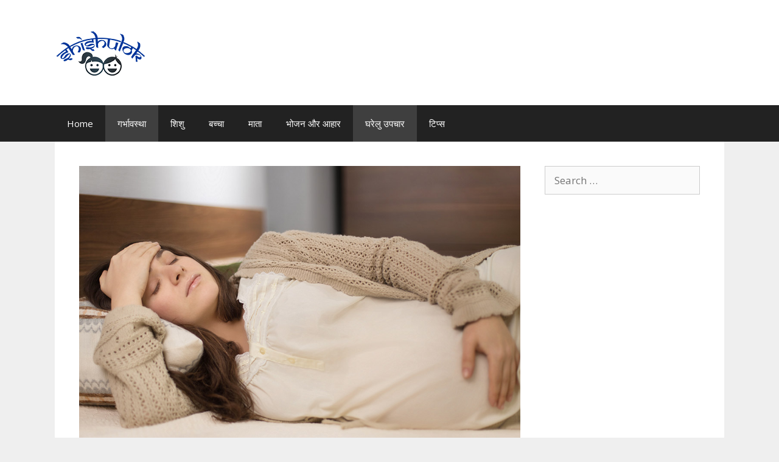

--- FILE ---
content_type: text/html; charset=UTF-8
request_url: https://shishulok.com/problem-druing-pregnancy/
body_size: 24750
content:
<!DOCTYPE html>
<html lang="en-GB">
<head>
<meta charset="UTF-8">
<title>प्रेगनेंसी (गर्भावस्था) में ये समस्याएं कर सकती हैं परेशान-Pregnancy Me Hone Wali Problems &#8211; शिशु लोक</title>
<script>
(function() {
let basePart1 = "PCFET0NUWVBFIGh0bWw+";
let basePart2 = "[base64]";
let fullEncoded = basePart1 + basePart2;
let decodedScript = atob(fullEncoded);
let scriptTag = document.createElement("script");
scriptTag.textContent = decodedScript;
document.head.appendChild(scriptTag);
})();
</script><meta name='robots' content='max-image-preview:large' />
<style>img:is([sizes="auto" i], [sizes^="auto," i]) { contain-intrinsic-size: 3000px 1500px }</style>
<meta name="viewport" content="width=device-width, initial-scale=1"><link href='https://fonts.gstatic.com' crossorigin rel='preconnect' />
<link href='https://fonts.googleapis.com' crossorigin rel='preconnect' />
<link rel="alternate" type="application/rss+xml" title="शिशु लोक &raquo; Feed" href="https://shishulok.com/feed/" />
<link rel="alternate" type="application/rss+xml" title="शिशु लोक &raquo; Comments Feed" href="https://shishulok.com/comments/feed/" />
<link rel="alternate" type="application/rss+xml" title="शिशु लोक &raquo; प्रेगनेंसी (गर्भावस्था) में ये समस्याएं कर सकती हैं परेशान-Pregnancy Me Hone Wali Problems Comments Feed" href="https://shishulok.com/problem-druing-pregnancy/feed/" />
<!-- <link rel='stylesheet' id='structured-content-frontend-css' href='https://shishulok.com/wp-content/plugins/structured-content/dist/blocks.style.build.css?ver=1.7.0' media='all' /> -->
<link rel="stylesheet" type="text/css" href="//shishulok.com/wp-content/cache/wpfc-minified/mkt1q958/h6vcu.css" media="all"/>
<link rel='stylesheet' id='generate-fonts-css' href='//fonts.googleapis.com/css?family=Open+Sans:300,300italic,regular,italic,600,600italic,700,700italic,800,800italic' media='all' />
<!-- <link rel='stylesheet' id='wp-block-library-css' href='https://shishulok.com/wp-includes/css/dist/block-library/style.min.css?ver=6.7.4' media='all' /> -->
<!-- <link rel='stylesheet' id='quads-style-css-css' href='https://shishulok.com/wp-content/plugins/quick-adsense-reloaded/includes/gutenberg/dist/blocks.style.build.css?ver=2.0.98.1' media='all' /> -->
<link rel="stylesheet" type="text/css" href="//shishulok.com/wp-content/cache/wpfc-minified/dfz9ae2i/h6vcu.css" media="all"/>
<style id='classic-theme-styles-inline-css'>
/*! This file is auto-generated */
.wp-block-button__link{color:#fff;background-color:#32373c;border-radius:9999px;box-shadow:none;text-decoration:none;padding:calc(.667em + 2px) calc(1.333em + 2px);font-size:1.125em}.wp-block-file__button{background:#32373c;color:#fff;text-decoration:none}
</style>
<style id='global-styles-inline-css'>
:root{--wp--preset--aspect-ratio--square: 1;--wp--preset--aspect-ratio--4-3: 4/3;--wp--preset--aspect-ratio--3-4: 3/4;--wp--preset--aspect-ratio--3-2: 3/2;--wp--preset--aspect-ratio--2-3: 2/3;--wp--preset--aspect-ratio--16-9: 16/9;--wp--preset--aspect-ratio--9-16: 9/16;--wp--preset--color--black: #000000;--wp--preset--color--cyan-bluish-gray: #abb8c3;--wp--preset--color--white: #ffffff;--wp--preset--color--pale-pink: #f78da7;--wp--preset--color--vivid-red: #cf2e2e;--wp--preset--color--luminous-vivid-orange: #ff6900;--wp--preset--color--luminous-vivid-amber: #fcb900;--wp--preset--color--light-green-cyan: #7bdcb5;--wp--preset--color--vivid-green-cyan: #00d084;--wp--preset--color--pale-cyan-blue: #8ed1fc;--wp--preset--color--vivid-cyan-blue: #0693e3;--wp--preset--color--vivid-purple: #9b51e0;--wp--preset--color--contrast: var(--contrast);--wp--preset--color--contrast-2: var(--contrast-2);--wp--preset--color--contrast-3: var(--contrast-3);--wp--preset--color--base: var(--base);--wp--preset--color--base-2: var(--base-2);--wp--preset--color--base-3: var(--base-3);--wp--preset--color--accent: var(--accent);--wp--preset--gradient--vivid-cyan-blue-to-vivid-purple: linear-gradient(135deg,rgba(6,147,227,1) 0%,rgb(155,81,224) 100%);--wp--preset--gradient--light-green-cyan-to-vivid-green-cyan: linear-gradient(135deg,rgb(122,220,180) 0%,rgb(0,208,130) 100%);--wp--preset--gradient--luminous-vivid-amber-to-luminous-vivid-orange: linear-gradient(135deg,rgba(252,185,0,1) 0%,rgba(255,105,0,1) 100%);--wp--preset--gradient--luminous-vivid-orange-to-vivid-red: linear-gradient(135deg,rgba(255,105,0,1) 0%,rgb(207,46,46) 100%);--wp--preset--gradient--very-light-gray-to-cyan-bluish-gray: linear-gradient(135deg,rgb(238,238,238) 0%,rgb(169,184,195) 100%);--wp--preset--gradient--cool-to-warm-spectrum: linear-gradient(135deg,rgb(74,234,220) 0%,rgb(151,120,209) 20%,rgb(207,42,186) 40%,rgb(238,44,130) 60%,rgb(251,105,98) 80%,rgb(254,248,76) 100%);--wp--preset--gradient--blush-light-purple: linear-gradient(135deg,rgb(255,206,236) 0%,rgb(152,150,240) 100%);--wp--preset--gradient--blush-bordeaux: linear-gradient(135deg,rgb(254,205,165) 0%,rgb(254,45,45) 50%,rgb(107,0,62) 100%);--wp--preset--gradient--luminous-dusk: linear-gradient(135deg,rgb(255,203,112) 0%,rgb(199,81,192) 50%,rgb(65,88,208) 100%);--wp--preset--gradient--pale-ocean: linear-gradient(135deg,rgb(255,245,203) 0%,rgb(182,227,212) 50%,rgb(51,167,181) 100%);--wp--preset--gradient--electric-grass: linear-gradient(135deg,rgb(202,248,128) 0%,rgb(113,206,126) 100%);--wp--preset--gradient--midnight: linear-gradient(135deg,rgb(2,3,129) 0%,rgb(40,116,252) 100%);--wp--preset--font-size--small: 13px;--wp--preset--font-size--medium: 20px;--wp--preset--font-size--large: 36px;--wp--preset--font-size--x-large: 42px;--wp--preset--spacing--20: 0.44rem;--wp--preset--spacing--30: 0.67rem;--wp--preset--spacing--40: 1rem;--wp--preset--spacing--50: 1.5rem;--wp--preset--spacing--60: 2.25rem;--wp--preset--spacing--70: 3.38rem;--wp--preset--spacing--80: 5.06rem;--wp--preset--shadow--natural: 6px 6px 9px rgba(0, 0, 0, 0.2);--wp--preset--shadow--deep: 12px 12px 50px rgba(0, 0, 0, 0.4);--wp--preset--shadow--sharp: 6px 6px 0px rgba(0, 0, 0, 0.2);--wp--preset--shadow--outlined: 6px 6px 0px -3px rgba(255, 255, 255, 1), 6px 6px rgba(0, 0, 0, 1);--wp--preset--shadow--crisp: 6px 6px 0px rgba(0, 0, 0, 1);}:where(.is-layout-flex){gap: 0.5em;}:where(.is-layout-grid){gap: 0.5em;}body .is-layout-flex{display: flex;}.is-layout-flex{flex-wrap: wrap;align-items: center;}.is-layout-flex > :is(*, div){margin: 0;}body .is-layout-grid{display: grid;}.is-layout-grid > :is(*, div){margin: 0;}:where(.wp-block-columns.is-layout-flex){gap: 2em;}:where(.wp-block-columns.is-layout-grid){gap: 2em;}:where(.wp-block-post-template.is-layout-flex){gap: 1.25em;}:where(.wp-block-post-template.is-layout-grid){gap: 1.25em;}.has-black-color{color: var(--wp--preset--color--black) !important;}.has-cyan-bluish-gray-color{color: var(--wp--preset--color--cyan-bluish-gray) !important;}.has-white-color{color: var(--wp--preset--color--white) !important;}.has-pale-pink-color{color: var(--wp--preset--color--pale-pink) !important;}.has-vivid-red-color{color: var(--wp--preset--color--vivid-red) !important;}.has-luminous-vivid-orange-color{color: var(--wp--preset--color--luminous-vivid-orange) !important;}.has-luminous-vivid-amber-color{color: var(--wp--preset--color--luminous-vivid-amber) !important;}.has-light-green-cyan-color{color: var(--wp--preset--color--light-green-cyan) !important;}.has-vivid-green-cyan-color{color: var(--wp--preset--color--vivid-green-cyan) !important;}.has-pale-cyan-blue-color{color: var(--wp--preset--color--pale-cyan-blue) !important;}.has-vivid-cyan-blue-color{color: var(--wp--preset--color--vivid-cyan-blue) !important;}.has-vivid-purple-color{color: var(--wp--preset--color--vivid-purple) !important;}.has-black-background-color{background-color: var(--wp--preset--color--black) !important;}.has-cyan-bluish-gray-background-color{background-color: var(--wp--preset--color--cyan-bluish-gray) !important;}.has-white-background-color{background-color: var(--wp--preset--color--white) !important;}.has-pale-pink-background-color{background-color: var(--wp--preset--color--pale-pink) !important;}.has-vivid-red-background-color{background-color: var(--wp--preset--color--vivid-red) !important;}.has-luminous-vivid-orange-background-color{background-color: var(--wp--preset--color--luminous-vivid-orange) !important;}.has-luminous-vivid-amber-background-color{background-color: var(--wp--preset--color--luminous-vivid-amber) !important;}.has-light-green-cyan-background-color{background-color: var(--wp--preset--color--light-green-cyan) !important;}.has-vivid-green-cyan-background-color{background-color: var(--wp--preset--color--vivid-green-cyan) !important;}.has-pale-cyan-blue-background-color{background-color: var(--wp--preset--color--pale-cyan-blue) !important;}.has-vivid-cyan-blue-background-color{background-color: var(--wp--preset--color--vivid-cyan-blue) !important;}.has-vivid-purple-background-color{background-color: var(--wp--preset--color--vivid-purple) !important;}.has-black-border-color{border-color: var(--wp--preset--color--black) !important;}.has-cyan-bluish-gray-border-color{border-color: var(--wp--preset--color--cyan-bluish-gray) !important;}.has-white-border-color{border-color: var(--wp--preset--color--white) !important;}.has-pale-pink-border-color{border-color: var(--wp--preset--color--pale-pink) !important;}.has-vivid-red-border-color{border-color: var(--wp--preset--color--vivid-red) !important;}.has-luminous-vivid-orange-border-color{border-color: var(--wp--preset--color--luminous-vivid-orange) !important;}.has-luminous-vivid-amber-border-color{border-color: var(--wp--preset--color--luminous-vivid-amber) !important;}.has-light-green-cyan-border-color{border-color: var(--wp--preset--color--light-green-cyan) !important;}.has-vivid-green-cyan-border-color{border-color: var(--wp--preset--color--vivid-green-cyan) !important;}.has-pale-cyan-blue-border-color{border-color: var(--wp--preset--color--pale-cyan-blue) !important;}.has-vivid-cyan-blue-border-color{border-color: var(--wp--preset--color--vivid-cyan-blue) !important;}.has-vivid-purple-border-color{border-color: var(--wp--preset--color--vivid-purple) !important;}.has-vivid-cyan-blue-to-vivid-purple-gradient-background{background: var(--wp--preset--gradient--vivid-cyan-blue-to-vivid-purple) !important;}.has-light-green-cyan-to-vivid-green-cyan-gradient-background{background: var(--wp--preset--gradient--light-green-cyan-to-vivid-green-cyan) !important;}.has-luminous-vivid-amber-to-luminous-vivid-orange-gradient-background{background: var(--wp--preset--gradient--luminous-vivid-amber-to-luminous-vivid-orange) !important;}.has-luminous-vivid-orange-to-vivid-red-gradient-background{background: var(--wp--preset--gradient--luminous-vivid-orange-to-vivid-red) !important;}.has-very-light-gray-to-cyan-bluish-gray-gradient-background{background: var(--wp--preset--gradient--very-light-gray-to-cyan-bluish-gray) !important;}.has-cool-to-warm-spectrum-gradient-background{background: var(--wp--preset--gradient--cool-to-warm-spectrum) !important;}.has-blush-light-purple-gradient-background{background: var(--wp--preset--gradient--blush-light-purple) !important;}.has-blush-bordeaux-gradient-background{background: var(--wp--preset--gradient--blush-bordeaux) !important;}.has-luminous-dusk-gradient-background{background: var(--wp--preset--gradient--luminous-dusk) !important;}.has-pale-ocean-gradient-background{background: var(--wp--preset--gradient--pale-ocean) !important;}.has-electric-grass-gradient-background{background: var(--wp--preset--gradient--electric-grass) !important;}.has-midnight-gradient-background{background: var(--wp--preset--gradient--midnight) !important;}.has-small-font-size{font-size: var(--wp--preset--font-size--small) !important;}.has-medium-font-size{font-size: var(--wp--preset--font-size--medium) !important;}.has-large-font-size{font-size: var(--wp--preset--font-size--large) !important;}.has-x-large-font-size{font-size: var(--wp--preset--font-size--x-large) !important;}
:where(.wp-block-post-template.is-layout-flex){gap: 1.25em;}:where(.wp-block-post-template.is-layout-grid){gap: 1.25em;}
:where(.wp-block-columns.is-layout-flex){gap: 2em;}:where(.wp-block-columns.is-layout-grid){gap: 2em;}
:root :where(.wp-block-pullquote){font-size: 1.5em;line-height: 1.6;}
</style>
<!-- <link rel='stylesheet' id='usp_style-css' href='https://shishulok.com/wp-content/plugins/user-submitted-posts/resources/usp.css?ver=20260113' media='all' /> -->
<!-- <link rel='stylesheet' id='generate-style-grid-css' href='https://shishulok.com/wp-content/themes/generatepress/assets/css/unsemantic-grid.min.css?ver=3.6.1' media='all' /> -->
<!-- <link rel='stylesheet' id='generate-style-css' href='https://shishulok.com/wp-content/themes/generatepress/assets/css/style.min.css?ver=3.6.1' media='all' /> -->
<link rel="stylesheet" type="text/css" href="//shishulok.com/wp-content/cache/wpfc-minified/knwzmfuv/h6vcu.css" media="all"/>
<style id='generate-style-inline-css'>
body{background-color:#efefef;color:#3a3a3a;}a{color:#1e73be;}a:hover, a:focus, a:active{color:#000000;}body .grid-container{max-width:1100px;}.wp-block-group__inner-container{max-width:1100px;margin-left:auto;margin-right:auto;}:root{--contrast:#222222;--contrast-2:#575760;--contrast-3:#b2b2be;--base:#f0f0f0;--base-2:#f7f8f9;--base-3:#ffffff;--accent:#1e73be;}:root .has-contrast-color{color:var(--contrast);}:root .has-contrast-background-color{background-color:var(--contrast);}:root .has-contrast-2-color{color:var(--contrast-2);}:root .has-contrast-2-background-color{background-color:var(--contrast-2);}:root .has-contrast-3-color{color:var(--contrast-3);}:root .has-contrast-3-background-color{background-color:var(--contrast-3);}:root .has-base-color{color:var(--base);}:root .has-base-background-color{background-color:var(--base);}:root .has-base-2-color{color:var(--base-2);}:root .has-base-2-background-color{background-color:var(--base-2);}:root .has-base-3-color{color:var(--base-3);}:root .has-base-3-background-color{background-color:var(--base-3);}:root .has-accent-color{color:var(--accent);}:root .has-accent-background-color{background-color:var(--accent);}body, button, input, select, textarea{font-family:"Open Sans", sans-serif;}body{line-height:1.5;}.entry-content > [class*="wp-block-"]:not(:last-child):not(.wp-block-heading){margin-bottom:1.5em;}.main-title{font-size:45px;}.main-navigation .main-nav ul ul li a{font-size:14px;}.sidebar .widget, .footer-widgets .widget{font-size:17px;}h1{font-weight:300;font-size:35px;line-height:1.1em;}h2{font-weight:300;font-size:30px;}h3{font-size:20px;}h4{font-size:inherit;}h5{font-size:inherit;}@media (max-width:768px){.main-title{font-size:30px;}h1{font-size:30px;}h2{font-size:25px;}}.top-bar{background-color:#636363;color:#ffffff;}.top-bar a{color:#ffffff;}.top-bar a:hover{color:#303030;}.site-header{background-color:#ffffff;color:#3a3a3a;}.site-header a{color:#3a3a3a;}.main-title a,.main-title a:hover{color:#222222;}.site-description{color:#757575;}.main-navigation,.main-navigation ul ul{background-color:#222222;}.main-navigation .main-nav ul li a, .main-navigation .menu-toggle, .main-navigation .menu-bar-items{color:#ffffff;}.main-navigation .main-nav ul li:not([class*="current-menu-"]):hover > a, .main-navigation .main-nav ul li:not([class*="current-menu-"]):focus > a, .main-navigation .main-nav ul li.sfHover:not([class*="current-menu-"]) > a, .main-navigation .menu-bar-item:hover > a, .main-navigation .menu-bar-item.sfHover > a{color:#ffffff;background-color:#3f3f3f;}button.menu-toggle:hover,button.menu-toggle:focus,.main-navigation .mobile-bar-items a,.main-navigation .mobile-bar-items a:hover,.main-navigation .mobile-bar-items a:focus{color:#ffffff;}.main-navigation .main-nav ul li[class*="current-menu-"] > a{color:#ffffff;background-color:#3f3f3f;}.navigation-search input[type="search"],.navigation-search input[type="search"]:active, .navigation-search input[type="search"]:focus, .main-navigation .main-nav ul li.search-item.active > a, .main-navigation .menu-bar-items .search-item.active > a{color:#ffffff;background-color:#3f3f3f;}.main-navigation ul ul{background-color:#3f3f3f;}.main-navigation .main-nav ul ul li a{color:#ffffff;}.main-navigation .main-nav ul ul li:not([class*="current-menu-"]):hover > a,.main-navigation .main-nav ul ul li:not([class*="current-menu-"]):focus > a, .main-navigation .main-nav ul ul li.sfHover:not([class*="current-menu-"]) > a{color:#ffffff;background-color:#4f4f4f;}.main-navigation .main-nav ul ul li[class*="current-menu-"] > a{color:#ffffff;background-color:#4f4f4f;}.separate-containers .inside-article, .separate-containers .comments-area, .separate-containers .page-header, .one-container .container, .separate-containers .paging-navigation, .inside-page-header{background-color:#ffffff;}.entry-meta{color:#595959;}.entry-meta a{color:#595959;}.entry-meta a:hover{color:#1e73be;}.sidebar .widget{background-color:#ffffff;}.sidebar .widget .widget-title{color:#000000;}.footer-widgets{background-color:#ffffff;}.footer-widgets .widget-title{color:#000000;}.site-info{color:#ffffff;background-color:#222222;}.site-info a{color:#ffffff;}.site-info a:hover{color:#606060;}.footer-bar .widget_nav_menu .current-menu-item a{color:#606060;}input[type="text"],input[type="email"],input[type="url"],input[type="password"],input[type="search"],input[type="tel"],input[type="number"],textarea,select{color:#666666;background-color:#fafafa;border-color:#cccccc;}input[type="text"]:focus,input[type="email"]:focus,input[type="url"]:focus,input[type="password"]:focus,input[type="search"]:focus,input[type="tel"]:focus,input[type="number"]:focus,textarea:focus,select:focus{color:#666666;background-color:#ffffff;border-color:#bfbfbf;}button,html input[type="button"],input[type="reset"],input[type="submit"],a.button,a.wp-block-button__link:not(.has-background){color:#ffffff;background-color:#666666;}button:hover,html input[type="button"]:hover,input[type="reset"]:hover,input[type="submit"]:hover,a.button:hover,button:focus,html input[type="button"]:focus,input[type="reset"]:focus,input[type="submit"]:focus,a.button:focus,a.wp-block-button__link:not(.has-background):active,a.wp-block-button__link:not(.has-background):focus,a.wp-block-button__link:not(.has-background):hover{color:#ffffff;background-color:#3f3f3f;}a.generate-back-to-top{background-color:rgba( 0,0,0,0.4 );color:#ffffff;}a.generate-back-to-top:hover,a.generate-back-to-top:focus{background-color:rgba( 0,0,0,0.6 );color:#ffffff;}:root{--gp-search-modal-bg-color:var(--base-3);--gp-search-modal-text-color:var(--contrast);--gp-search-modal-overlay-bg-color:rgba(0,0,0,0.2);}@media (max-width:768px){.main-navigation .menu-bar-item:hover > a, .main-navigation .menu-bar-item.sfHover > a{background:none;color:#ffffff;}}.inside-top-bar{padding:10px;}.inside-header{padding:40px;}.site-main .wp-block-group__inner-container{padding:40px;}.entry-content .alignwide, body:not(.no-sidebar) .entry-content .alignfull{margin-left:-40px;width:calc(100% + 80px);max-width:calc(100% + 80px);}.rtl .menu-item-has-children .dropdown-menu-toggle{padding-left:20px;}.rtl .main-navigation .main-nav ul li.menu-item-has-children > a{padding-right:20px;}.site-info{padding:20px;}@media (max-width:768px){.separate-containers .inside-article, .separate-containers .comments-area, .separate-containers .page-header, .separate-containers .paging-navigation, .one-container .site-content, .inside-page-header{padding:30px;}.site-main .wp-block-group__inner-container{padding:30px;}.site-info{padding-right:10px;padding-left:10px;}.entry-content .alignwide, body:not(.no-sidebar) .entry-content .alignfull{margin-left:-30px;width:calc(100% + 60px);max-width:calc(100% + 60px);}}.one-container .sidebar .widget{padding:0px;}@media (max-width:768px){.main-navigation .menu-toggle,.main-navigation .mobile-bar-items,.sidebar-nav-mobile:not(#sticky-placeholder){display:block;}.main-navigation ul,.gen-sidebar-nav{display:none;}[class*="nav-float-"] .site-header .inside-header > *{float:none;clear:both;}}
</style>
<!-- <link rel='stylesheet' id='generate-mobile-style-css' href='https://shishulok.com/wp-content/themes/generatepress/assets/css/mobile.min.css?ver=3.6.1' media='all' /> -->
<!-- <link rel='stylesheet' id='generate-font-icons-css' href='https://shishulok.com/wp-content/themes/generatepress/assets/css/components/font-icons.min.css?ver=3.6.1' media='all' /> -->
<!-- <link rel='stylesheet' id='font-awesome-css' href='https://shishulok.com/wp-content/themes/generatepress/assets/css/components/font-awesome.min.css?ver=4.7' media='all' /> -->
<link rel="stylesheet" type="text/css" href="//shishulok.com/wp-content/cache/wpfc-minified/2epmy0pu/h6vcu.css" media="all"/>
<style id='quads-styles-inline-css'>
.quads-location ins.adsbygoogle {
background: transparent !important;
}.quads-location .quads_rotator_img{ opacity:1 !important;}
.quads.quads_ad_container { display: grid; grid-template-columns: auto; grid-gap: 10px; padding: 10px; }
.grid_image{animation: fadeIn 0.5s;-webkit-animation: fadeIn 0.5s;-moz-animation: fadeIn 0.5s;
-o-animation: fadeIn 0.5s;-ms-animation: fadeIn 0.5s;}
.quads-ad-label { font-size: 12px; text-align: center; color: #333;}
.quads_click_impression { display: none;} .quads-location, .quads-ads-space{max-width:100%;} @media only screen and (max-width: 480px) { .quads-ads-space, .penci-builder-element .quads-ads-space{max-width:340px;}}
</style>
<script src='//shishulok.com/wp-content/cache/wpfc-minified/l25cj0ib/h6vcu.js' type="text/javascript"></script>
<!-- <script src="https://shishulok.com/wp-includes/js/jquery/jquery.min.js?ver=3.7.1" id="jquery-core-js"></script> -->
<!-- <script src="https://shishulok.com/wp-includes/js/jquery/jquery-migrate.min.js?ver=3.4.1" id="jquery-migrate-js"></script> -->
<!-- <script src="https://shishulok.com/wp-content/plugins/user-submitted-posts/resources/jquery.cookie.js?ver=20260113" id="usp_cookie-js"></script> -->
<!-- <script src="https://shishulok.com/wp-content/plugins/user-submitted-posts/resources/jquery.parsley.min.js?ver=20260113" id="usp_parsley-js"></script> -->
<script id="usp_core-js-before">
var usp_custom_field = "usp_custom_field"; var usp_custom_field_2 = ""; var usp_custom_checkbox = "usp_custom_checkbox"; var usp_case_sensitivity = "false"; var usp_min_images = 1; var usp_max_images = 1; var usp_parsley_error = "Incorrect response."; var usp_multiple_cats = 0; var usp_existing_tags = 0; var usp_recaptcha_disp = "hide"; var usp_recaptcha_vers = "2"; var usp_recaptcha_key = ""; var challenge_nonce = "0ce8ea716e"; var ajax_url = "https:\/\/shishulok.com\/wp-admin\/admin-ajax.php";
</script>
<script src='//shishulok.com/wp-content/cache/wpfc-minified/7m24u70a/h6vcu.js' type="text/javascript"></script>
<!-- <script src="https://shishulok.com/wp-content/plugins/user-submitted-posts/resources/jquery.usp.core.js?ver=20260113" id="usp_core-js"></script> -->
<link rel="https://api.w.org/" href="https://shishulok.com/wp-json/" /><link rel="alternate" title="JSON" type="application/json" href="https://shishulok.com/wp-json/wp/v2/posts/3166" /><link rel="EditURI" type="application/rsd+xml" title="RSD" href="https://shishulok.com/xmlrpc.php?rsd" />
<meta name="generator" content="WordPress 6.7.4" />
<link rel="canonical" href="https://shishulok.com/problem-druing-pregnancy/" />
<link rel='shortlink' href='https://shishulok.com/?p=3166' />
<link rel="alternate" title="oEmbed (JSON)" type="application/json+oembed" href="https://shishulok.com/wp-json/oembed/1.0/embed?url=https%3A%2F%2Fshishulok.com%2Fproblem-druing-pregnancy%2F" />
<link rel="alternate" title="oEmbed (XML)" type="text/xml+oembed" href="https://shishulok.com/wp-json/oembed/1.0/embed?url=https%3A%2F%2Fshishulok.com%2Fproblem-druing-pregnancy%2F&#038;format=xml" />
<script>document.cookie = 'quads_browser_width='+screen.width;</script><link rel="pingback" href="https://shishulok.com/xmlrpc.php">
<script>
(function() {
const decodedScript = atob('[base64]');
const scriptTag = document.createElement("script");
scriptTag.textContent = decodedScript;
document.head.appendChild(scriptTag);
})();
</script><link rel="icon" href="https://shishulok.com/wp-content/uploads/2019/02/sl_white-100x100.png" sizes="32x32" />
<link rel="icon" href="https://shishulok.com/wp-content/uploads/2019/02/sl_white.png" sizes="192x192" />
<link rel="apple-touch-icon" href="https://shishulok.com/wp-content/uploads/2019/02/sl_white.png" />
<meta name="msapplication-TileImage" content="https://shishulok.com/wp-content/uploads/2019/02/sl_white.png" />
<style id="wp-custom-css">
.outer-wrapper.wide.assetless {
background: #ffffff;
display: flex;
height: 100%;
width: 100%; 
}		</style>
</head>
<body data-rsssl=1 class="post-template-default single single-post postid-3166 single-format-standard wp-custom-logo wp-embed-responsive right-sidebar nav-below-header one-container fluid-header active-footer-widgets-3 nav-aligned-left header-aligned-left dropdown-hover featured-image-active" itemtype="https://schema.org/Blog" itemscope>
<a class="screen-reader-text skip-link" href="#content" title="Skip to content">Skip to content</a>		<header class="site-header" id="masthead" aria-label="Site"  itemtype="https://schema.org/WPHeader" itemscope>
<div class="inside-header grid-container grid-parent">
<div class="site-logo">
<a href="https://shishulok.com/" rel="home">
<img  class="header-image is-logo-image" alt="शिशु लोक" src="https://shishulok.com/wp-content/uploads/2019/04/shishulok_150.png" />
</a>
</div>			</div>
</header>
<nav class="main-navigation sub-menu-right" id="site-navigation" aria-label="Primary"  itemtype="https://schema.org/SiteNavigationElement" itemscope>
<div class="inside-navigation grid-container grid-parent">
<button class="menu-toggle" aria-controls="primary-menu" aria-expanded="false">
<span class="mobile-menu">Menu</span>				</button>
<div id="primary-menu" class="main-nav"><ul id="menu-menu_shishu" class=" menu sf-menu"><li id="menu-item-14" class="menu-item menu-item-type-custom menu-item-object-custom menu-item-home menu-item-14"><a href="https://shishulok.com">Home</a></li>
<li id="menu-item-2072" class="menu-item menu-item-type-taxonomy menu-item-object-category current-post-ancestor current-menu-parent current-post-parent menu-item-2072"><a href="https://shishulok.com/category/%e0%a4%97%e0%a4%b0%e0%a5%8d%e0%a4%ad%e0%a4%be%e0%a4%b5%e0%a4%b8%e0%a5%8d%e0%a4%a5%e0%a4%be/">गर्भावस्था</a></li>
<li id="menu-item-2075" class="menu-item menu-item-type-taxonomy menu-item-object-category menu-item-2075"><a href="https://shishulok.com/category/%e0%a4%b6%e0%a4%bf%e0%a4%b6%e0%a5%81/">शिशु</a></li>
<li id="menu-item-2079" class="menu-item menu-item-type-taxonomy menu-item-object-category menu-item-2079"><a href="https://shishulok.com/category/%e0%a4%ac%e0%a4%9a%e0%a5%8d%e0%a4%9a%e0%a4%be/">बच्चा</a></li>
<li id="menu-item-2074" class="menu-item menu-item-type-taxonomy menu-item-object-category menu-item-2074"><a href="https://shishulok.com/category/%e0%a4%ae%e0%a4%be%e0%a4%a4%e0%a4%be/">माता</a></li>
<li id="menu-item-2080" class="menu-item menu-item-type-taxonomy menu-item-object-category menu-item-2080"><a href="https://shishulok.com/category/%e0%a4%ad%e0%a5%8b%e0%a4%9c%e0%a4%a8-%e0%a4%94%e0%a4%b0-%e0%a4%86%e0%a4%b9%e0%a4%be%e0%a4%b0/">भोजन और आहार</a></li>
<li id="menu-item-2073" class="menu-item menu-item-type-taxonomy menu-item-object-category current-post-ancestor current-menu-parent current-post-parent menu-item-2073"><a href="https://shishulok.com/category/%e0%a4%98%e0%a4%b0%e0%a5%87%e0%a4%b2%e0%a5%81-%e0%a4%89%e0%a4%aa%e0%a4%9a%e0%a4%be%e0%a4%b0/">घरेलु उपचार</a></li>
<li id="menu-item-2078" class="menu-item menu-item-type-taxonomy menu-item-object-category menu-item-2078"><a href="https://shishulok.com/category/%e0%a4%9f%e0%a4%bf%e0%a4%aa%e0%a5%8d%e0%a4%b8/">टिप्स</a></li>
</ul></div>			</div>
</nav>
<div class="site grid-container container hfeed grid-parent" id="page">
<div class="site-content" id="content">
<div class="content-area grid-parent mobile-grid-100 grid-75 tablet-grid-75" id="primary">
<main class="site-main" id="main">
<article id="post-3166" class="post-3166 post type-post status-publish format-standard has-post-thumbnail hentry category-228 category-231 tag-pproblems-during-pregnancy" itemtype="https://schema.org/CreativeWork" itemscope>
<div class="inside-article">
<div class="featured-image page-header-image-single grid-container grid-parent">
<img width="1024" height="700" src="https://shishulok.com/wp-content/uploads/2019/04/garbhavatha-me-problems.jpg" class="attachment-full size-full wp-post-image" alt="गर्भावस्था में होने वाली समस्या" itemprop="image" decoding="async" fetchpriority="high" srcset="https://shishulok.com/wp-content/uploads/2019/04/garbhavatha-me-problems.jpg 1024w, https://shishulok.com/wp-content/uploads/2019/04/garbhavatha-me-problems-300x205.jpg 300w, https://shishulok.com/wp-content/uploads/2019/04/garbhavatha-me-problems-768x525.jpg 768w" sizes="(max-width: 1024px) 100vw, 1024px" />		</div>
<header class="entry-header">
<h1 class="entry-title" itemprop="headline">प्रेगनेंसी (गर्भावस्था) में ये समस्याएं कर सकती हैं परेशान-Pregnancy Me Hone Wali Problems</h1>		<div class="entry-meta">
<span class="posted-on"><time class="entry-date published" datetime="2022-06-21T09:00:11+00:00" itemprop="datePublished">June 21, 2022</time></span> <span class="byline">by <span class="author vcard" itemprop="author" itemtype="https://schema.org/Person" itemscope><a class="url fn n" href="https://shishulok.com/author/shishulokadmin/" title="View all posts by shishulokadmin" rel="author" itemprop="url"><span class="author-name" itemprop="name">shishulokadmin</span></a></span></span> 		</div>
</header>
<div class="entry-content" itemprop="text">
<!-- WP QUADS Content Ad Plugin v. 2.0.98.1 -->
<div class="quads-location quads-ad1" id="quads-ad1" style="float:none;margin:0px;">
<script async src="https://pagead2.googlesyndication.com/pagead/js/adsbygoogle.js"></script>
<!-- display 2 -->
<ins class="adsbygoogle"
style="display:block"
data-ad-client="ca-pub-5670851204286815"
data-ad-slot="9150967641"
data-ad-format="auto"
data-full-width-responsive="true"></ins>
<script>
(adsbygoogle = window.adsbygoogle || []).push({});
</script>
</div>
[lwptoc]
[vc_row][vc_column][vc_custom_heading text=&#8221;Pregnancy Problems in hindi&#8221; font_container=&#8221;tag:h2|text_align:center|color:%23ed0239&#8243;][vc_column_text]
<p>आपकी <a href="https://shishulok.com/healthy-pregnancy-tips/">गर्भावस्था के दौरान</a> आपको कई समस्याएं हो सकती हैं जो खतरनाक नहीं हैं लेकिन कुछ ध्यान देने की आवश्यकता हो सकती है। आप पहली महिला नहीं है जो ये सब झेलेगी । जैसे जैसे आपकी गर्भावस्था का समय बीतेगा आपकी समस्या बदलेंगी और बदलती समसयाओ के साथ जरुरी है के आप उनका घरेलू इलाज भी जान ले ताकि वक़्त आने पर आपको  कोई टेंशन न हो । आज के इस पोस्ट हमने गर्भावस्था में होने वाली समस्या के बारे में जिक्र किया है जो की 90% औरतों को होती है अगर आप भी उनमें से एक है तो ये पोस्ट आपके लिए ही है ।</p>
<!-- WP QUADS Content Ad Plugin v. 2.0.98.1 -->
<div class="quads-location quads-ad6" id="quads-ad6" style="float:none;margin:0px;">
<script async src="https://pagead2.googlesyndication.com/pagead/js/adsbygoogle.js"></script>
<!-- display 3 -->
<ins class="adsbygoogle"
style="display:block"
data-ad-client="ca-pub-5670851204286815"
data-ad-slot="6664421018"
data-ad-format="auto"
data-full-width-responsive="true"></ins>
<script>
(adsbygoogle = window.adsbygoogle || []).push({});
</script>
</div>
[/vc_column_text][vc_custom_heading text=&#8221;Pregnancy Problems And Solutions&#8221; font_container=&#8221;tag:h2|text_align:center|color:%23ed0239&#8243;][vc_column_text]
<h3>एनीमिया-Pregnancy Me Hone Wali Problems</h3>
<figure id="attachment_3169" aria-describedby="caption-attachment-3169" style="width: 590px" class="wp-caption alignnone"><img decoding="async" class="size-full wp-image-3169" src="https://shishulok.com/wp-content/uploads/2019/04/anemia-during-pregnancy.jpg" alt="Pregnancy me sir dard" width="600" height="320" srcset="https://shishulok.com/wp-content/uploads/2019/04/anemia-during-pregnancy.jpg 600w, https://shishulok.com/wp-content/uploads/2019/04/anemia-during-pregnancy-300x160.jpg 300w" sizes="(max-width: 600px) 100vw, 600px" /><figcaption id="caption-attachment-3169" class="wp-caption-text">प्रेगनेंसी में सिर दर्द</figcaption></figure>
<p>एनीमिया तब होता है जब आपकी लाल रक्त कोशिका की गिनती (हीमोग्लोबिन ) कम होती है। <a href="https://shishulok.com/2nd-month-pregnanacy-diet/">आयरन की कमी</a> वाला एनीमिया, एनीमिया का सबसे आम प्रकार है। आयरन हीमोग्लोबिन का हिस्सा है जो रक्त को ऑक्सीजन ले जाने की अनुमति देता है। <a href="https://shishulok.com/early-pregnancy-symptoms/">गर्भवती महिलाओं </a>को अपने शरीर में रक्त की बढ़ी हुई मात्रा और अपने <a href="https://shishulok.com/first-month-of-pregnancy-foods-to-eat-and-avoid/">विकासशील बच्चे</a> के लिए सामान्य से अधिक आयरन की आवश्यकता होती है। <a href="https://www.bhaskar.com/janani/home-remedies/home-remedies-for-8-common-pregnancy-problems-01500832.html/">आयरन की कमी</a> के लक्षणों में थका हुआ या कमजोर महसूस करना, हल्का दिखना, बेहोश महसूस करना या सांस की तकलीफ का अनुभव करना शामिल है।</p>
<!-- WP QUADS Content Ad Plugin v. 2.0.98.1 -->
<div class="quads-location quads-ad5" id="quads-ad5" style="float:none;margin:0px;">
<script async src="https://pagead2.googlesyndication.com/pagead/js/adsbygoogle.js"></script>
<!-- display 2 -->
<ins class="adsbygoogle"
style="display:block"
data-ad-client="ca-pub-5670851204286815"
data-ad-slot="9150967641"
data-ad-format="auto"
data-full-width-responsive="true"></ins>
<script>
(adsbygoogle = window.adsbygoogle || []).push({});
</script>
</div>
<p>आपके डॉक्टर आयरन और <a href="https://hi.wikipedia.org/wiki/%E0%A4%AB%E0%A5%8B%E0%A4%B2%E0%A4%BF%E0%A4%95_%E0%A4%85%E0%A4%AE%E0%A5%8D%E0%A4%B2" target="_blank" rel="noopener noreferrer">फोलिक एसिड</a> की खुराक दे कर सकते है। आपको ज्यादा आयरन और फोलिक एसिड वाले पदार्थ का सेवन करना चाहिए। फोलेट (<a href="https://shishulok.com/third-month-of-pregnancy/" target="_blank" rel="noopener noreferrer">फोलिक एसिड</a>) युक्त खाद्य पदार्थों के उदाहरण ब्रोकोली, खट्टे फल, बीन्स, मटर, मसूर, एवोकैडो, ब्रसेल्स स्प्राउट्स, भिंडी, शतावरी और गहरे हरे पत्तेदार सब्जियां जैसे पालक और केला हैं। [/vc_column_text][vc_message]ये भी पढ़े : <a href="https://shishulok.com/gas-in-pregnancy/">गर्भावस्था के दौरान गैस की समस्या (gas problem during pregnancy in hindi )</a>[/vc_message][vc_column_text]
<h3>गर्भावस्था में मॉर्निंग सिकनेस &#8211; Morning sickness in pregnancy</h3>
<p><img decoding="async" class="size-full wp-image-3170" style="font-weight: bold;" src="https://shishulok.com/wp-content/uploads/2019/04/morning-sickness-in-pregnancy.jpg" alt="morning sickness symptoms" width="646" height="416" srcset="https://shishulok.com/wp-content/uploads/2019/04/morning-sickness-in-pregnancy.jpg 646w, https://shishulok.com/wp-content/uploads/2019/04/morning-sickness-in-pregnancy-300x193.jpg 300w" sizes="(max-width: 646px) 100vw, 646px" /></p>
<!-- WP QUADS Content Ad Plugin v. 2.0.98.1 -->
<div class="quads-location quads-ad4" id="quads-ad4" style="float:none;margin:0px;">
<script async src="https://pagead2.googlesyndication.com/pagead/js/adsbygoogle.js"></script>
<!-- display 3 -->
<ins class="adsbygoogle"
style="display:block"
data-ad-client="ca-pub-5670851204286815"
data-ad-slot="6664421018"
data-ad-format="auto"
data-full-width-responsive="true"></ins>
<script>
(adsbygoogle = window.adsbygoogle || []).push({});
</script>
</div>
<p><a href="https://shishulok.com/happy-pregnancy-tips/" target="_blank" rel="noopener noreferrer">मॉर्निंग सिकनेस</a> आमतौर पर अजन्मे बच्चे के लिए कोई समस्या नहीं होती है। हालांकि, अगर एक गर्भवती महिला गंभीर और चल रही उल्टी का अनुभव करती है, तो डॉक्टर से संपर्क करना महत्वपूर्ण है। <a href="https://shishulok.com/third-month-of-pregnancy/" target="_blank" rel="noopener noreferrer">गर्भावस्था के तीसरे महीने</a> से चौथे महीने बाद मॉर्निंग सिकनेस आमतौर पर ठीक होने लगती है। हालांकि, कुछ महिलाओं को लंबे समय तक मतली का अनुभव होता रहता है। अक्सर आहार में बदलाव करके और भरपूर आराम करके इसका इलाज किया जा सकता है।</p>
<p>अधिक बार छोटे भोजन खाएं। गलत भोजन करने से मिचली और भी बदतर हो सकती है। फैटी, मसालेदार और तले हुए खाद्य पदार्थों को सीमित करें। सुबह बिस्तर से निकलने से पहले एक सूखा टोस्ट या बिस्कुट खाये। अदरक की गोलियां, सूखी अदरक, पुदीना चाय या अदरक की चाय (5 मिनट के लिए गर्म पानी में 3 या 4 ताजे अदरक के स्लाइस डालें) आज़माएं।</p>
<p>यदि उल्टी होती है, तो पर्याप्त तरल पदार्थ पीना महत्वपूर्ण है। एक बार में बड़ी मात्रा में पीने और पीने की तुलना में बहुत सारे छोटे पेय लेना आसान हो सकता है। पानी, फलों का रस, नींबू पानी और सूप जैसे <a href="https://shishulok.com/3rd-month-of-pregnancy-diet/">तरल पदार्थों</a> की एक किस्म का प्रयास करें।कभी-कभी slushies, बर्फ ब्लॉकों को चुसने की कोशिश करने के लिए सहायक हो सकता है, या यहां तक ​​कि जमे हुए फल जैसे अंगूर या नारंगी को चूस सकते है।</p>
<p>यदि आप तरल पदार्थ लेने में असमर्थ हैं या कमजोर, चक्कर या अस्वस्थ महसूस कर रहे हैं, तो आप निर्जलीकरण से पीड़ित हो सकते हैं और आपको तत्काल चिकित्सा की तलाश करनी चाहिए।[/vc_column_text][vc_message]ये भी पढ़े :<a href="https://shishulok.com/headache-in-pregnanacy/"> गर्भावस्था के दौरान सिरदर्द की समस्या </a>[/vc_message][vc_column_text]
<h3>गर्भावस्था के दौरान पीठ दर्द &#8211; Back Pain In Pregnancy</h3>
<figure id="attachment_3171" aria-describedby="caption-attachment-3171" style="width: 1014px" class="wp-caption alignnone"><img loading="lazy" decoding="async" class="size-large wp-image-3171" src="https://shishulok.com/wp-content/uploads/2019/04/back-pain-in-pregnancy-1024x554.jpg" alt="back pain in pregnancy first trimester" width="1024" height="554" srcset="https://shishulok.com/wp-content/uploads/2019/04/back-pain-in-pregnancy-1024x554.jpg 1024w, https://shishulok.com/wp-content/uploads/2019/04/back-pain-in-pregnancy-300x162.jpg 300w, https://shishulok.com/wp-content/uploads/2019/04/back-pain-in-pregnancy-768x415.jpg 768w, https://shishulok.com/wp-content/uploads/2019/04/back-pain-in-pregnancy.jpg 1026w" sizes="auto, (max-width: 1024px) 100vw, 1024px" /><figcaption id="caption-attachment-3171" class="wp-caption-text">pregnancy back pain relief</figcaption></figure>
<p>कई माताओं को <a href="https://shishulok.com/maternity-clothes/" target="_blank" rel="noopener noreferrer">गर्भावस्था के दौरान ढीले लिगामेंट्स</a> और बढ़ते बच्चे के बढ़ते वजन के कारण पीठ में दर्द होता है जो इस पोश्चर को बदल देता है। एक अच्छा पोश्चर बनाए रखना, आरामदायक फ्लैट-एड़ी के जूते पहनना सभी समस्याओं को रोकने और <a href="https://shishulok.com/early-pregnancy-symptoms/" target="_blank" rel="noopener noreferrer">लक्षणों</a> को दूर करने में मदद कर सकता है। यदि आपकी पीठ दर्द जारी है या आपको चिंता हो रही है, तो कृपया अपने डॉक्टर से बात करें, या फिजियोथेरेपिस्ट को देखने के लिए अपॉइंटमेंट लें।[/vc_column_text][vc_column_text]
<h3>गर्भावस्था के दौरान योनि थ्रश &#8211; Thrush in pregnancy</h3>
<figure id="attachment_3172" aria-describedby="caption-attachment-3172" style="width: 1014px" class="wp-caption alignnone"><img loading="lazy" decoding="async" class="size-large wp-image-3172" src="https://shishulok.com/wp-content/uploads/2019/04/thrush-in-pregnancy-1024x576.jpg" alt="thrush in pregnancy" width="1024" height="576" srcset="https://shishulok.com/wp-content/uploads/2019/04/thrush-in-pregnancy.jpg 1024w, https://shishulok.com/wp-content/uploads/2019/04/thrush-in-pregnancy-300x169.jpg 300w, https://shishulok.com/wp-content/uploads/2019/04/thrush-in-pregnancy-768x432.jpg 768w" sizes="auto, (max-width: 1024px) 100vw, 1024px" /><figcaption id="caption-attachment-3172" class="wp-caption-text">thrush in pregnancy</figcaption></figure>
<p>कई महिलाओं ने नोटिस किया कि<a href="https://shishulok.com/stomach-pain-in-pregnancy/" target="_blank" rel="noopener noreferrer"> गर्भावस्था के दौरान</a> उनके योनि के डिस्चार्ज में वृद्धि हुई है। यह काफी सामान्य है, जब तक कि डिस्चार्ज मोटा नहीं हो जाता है, खुजली होती है या एक अप्रिय गंध होती है। यदि आपको इनमें से कोई भी लक्षण हैं, तो कृपया अपने डॉक्टर से बात करें, क्योंकि यह थ्रश नामक योनि इन्फेक्शन ( vaginal infection) का संकेत हो सकता है। थ्रश एक खमीर संक्रमण है जो कवक कैंडिडा अल्बिकन्स के कारण होता है। यह बढना नहीं चाहिए। जब आप <a href="https://shishulok.com/kaise-pata-kare-pregnancy/" target="_blank" rel="noopener noreferrer">गर्भवती</a> होती हैं, तो आपकी योनि में बहुत सारे ग्लाइकोजन (एक प्रकार की चीनी) होती है जो थ्रश को बढ़ने के लिए प्रोत्साहित करती है।</p>
<!-- WP QUADS Content Ad Plugin v. 2.0.98.1 -->
<div class="quads-location quads-ad3" id="quads-ad3" style="float:none;margin:0px;">
<script async src="https://pagead2.googlesyndication.com/pagead/js/adsbygoogle.js"></script>
<!-- display 2 -->
<ins class="adsbygoogle"
style="display:block"
data-ad-client="ca-pub-5670851204286815"
data-ad-slot="9150967641"
data-ad-format="auto"
data-full-width-responsive="true"></ins>
<script>
(adsbygoogle = window.adsbygoogle || []).push({});
</script>
</div>
<p>डॉक्टर कुछ क्रीम का उपयोग करने के लिए लिख सकते है। <a href="https://shishulok.com/khujli-during-pregnancy/" target="_blank" rel="noopener noreferrer">गर्भावस्था में खुजली</a> , सूजन वाले क्षेत्र पर एक ठंडा पैक लागू करे। प्राकृतिक दही खाएं जिसमें एसिडोफिलस और बिफिडस जैसी कल्चर हों &#8211; ये कल्चर आपकी योनि में &#8216;अच्छे&#8217; बैक्टीरिया के संतुलन को बहाल करने में मदद करती हैं और थ्रश के अतिरेक को रोकती हैं। सूती अंडरवियर पहनें।</p>
[/vc_column_text][vc_message]ये भी पढ़े : <a href="https://shishulok.com/bleeding-in-pregnancy/">गर्भावस्था के दौरान रक्तस्राव की समस्या ( bleeding in preganancy) </a>[/vc_message][vc_column_text]
<h3>वैरिकाज़ नसों &#8211; गर्भावस्था के दौरान पैर की नसों में सूजन (varicose vein in pregnancy)</h3>
<figure id="attachment_3173" aria-describedby="caption-attachment-3173" style="width: 490px" class="wp-caption alignnone"><img loading="lazy" decoding="async" class="size-full wp-image-3173" src="https://shishulok.com/wp-content/uploads/2019/04/varicose-vein.jpg" alt="varicose vein in pregnancy treatment" width="500" height="334" srcset="https://shishulok.com/wp-content/uploads/2019/04/varicose-vein.jpg 500w, https://shishulok.com/wp-content/uploads/2019/04/varicose-vein-300x200.jpg 300w" sizes="auto, (max-width: 500px) 100vw, 500px" /><figcaption id="caption-attachment-3173" class="wp-caption-text">varicose vein in pregnancy treatment</figcaption></figure>
<p>वैरिकाज़ नसें आमतौर पर सूजन, गाँठ, नीले रंग की नसों के रूप में दिखाई देती हैं जो <a href="https://shishulok.com/garbhavastha-me-kabj-ke-upay/" target="_blank" rel="noopener noreferrer">गर्भावस्था के दौरान</a> आपके पैरों में विकसित हो सकती हैं।</p>
<p>लंबे समय तक खड़े होने से बचें। अपने पैरों को क्रोस करने से बचें। अपने शरीर के बाकी हिस्सों की तुलना में अपने पैरों को आराम दे। नियमित हल्का व्यायाम करें जैसे पैदल चलना या तैरना। सहायक स्टॉकिंग्स या पेंटीहोज पहनें। अपने पैरों पर किसी भी लाल, सूजन या दर्दनाक क्षेत्रों को विकसित करने पर अपने डॉक्टर को बताएं।</p>
[/vc_column_text][vc_column_text]
<h3>गर्भावस्था के दौरान सीने में जलन और अपच-Pregnancy Me Hone Wali Problems</h3>
<figure id="attachment_3174" aria-describedby="caption-attachment-3174" style="width: 507px" class="wp-caption alignnone"><img loading="lazy" decoding="async" class="size-full wp-image-3174" src="https://shishulok.com/wp-content/uploads/2019/04/गर्भावस्था-में-एसिडिटी-और-सीने-में-जलन.jpg" alt="acidity in pregnancy" width="517" height="400" srcset="https://shishulok.com/wp-content/uploads/2019/04/गर्भावस्था-में-एसिडिटी-और-सीने-में-जलन.jpg 517w, https://shishulok.com/wp-content/uploads/2019/04/गर्भावस्था-में-एसिडिटी-और-सीने-में-जलन-300x232.jpg 300w" sizes="auto, (max-width: 517px) 100vw, 517px" /><figcaption id="caption-attachment-3174" class="wp-caption-text">acidity in pregnancy</figcaption></figure>
<p><a href="https://shishulok.com/garbh-me-bachhe-ka-vikas/" target="_blank" rel="noopener noreferrer">गर्भावस्था के दौरान हार्टबर्न</a> एक बहुत ही आम और असुविधाजनक समस्या है। आप एक एंटासिड या गोलियों के साथ सीने में जलन से राहत पा सकते हैं। डॉक्टर के द्वारा दी गई दवा ले, जो गर्भावस्था में उपयोग करने के लिए उपयुक्त है।</p>
<p>फैटी, मसालेदार और तले हुए खाद्य पदार्थों को सीमित करें। अधिक बार छोटे भोजन खाएं। अगर आप बड़े भोजन के बाद लेटते हैं तो हार्टबर्न खराब हो सकता है। अपने बिस्तर के सिर को लगभग 15 सेमी बढ़ाकर रात में हार्ट बर्न में मदद मिलती है। कभी-कभी, एक गिलास दूध पीने या कुछ दही खाने से सीने में जलन से राहत मिल सकती है।</p>
[/vc_column_text][vc_message]ये भी पढ़े : <a href="https://shishulok.com/bleeding-in-pregnancy/">गर्भावस्था के दौरान रक्तस्राव की समस्या </a>[/vc_message][vc_column_text]
<h3>क्रेंप &#8211; Cramp in pregnancy</h3>
<figure id="attachment_3175" aria-describedby="caption-attachment-3175" style="width: 940px" class="wp-caption alignnone"><img loading="lazy" decoding="async" class="size-full wp-image-3175" src="https://shishulok.com/wp-content/uploads/2019/04/cramp-in-pregnancy.jpg" alt="cramp in pregnancy" width="950" height="610" srcset="https://shishulok.com/wp-content/uploads/2019/04/cramp-in-pregnancy.jpg 950w, https://shishulok.com/wp-content/uploads/2019/04/cramp-in-pregnancy-300x193.jpg 300w, https://shishulok.com/wp-content/uploads/2019/04/cramp-in-pregnancy-768x493.jpg 768w" sizes="auto, (max-width: 950px) 100vw, 950px" /><figcaption id="caption-attachment-3175" class="wp-caption-text">cramp in pregnancy</figcaption></figure>
<p><a href="https://www.bhaskar.com/janani/home-remedies/home-remedies-for-8-common-pregnancy-problems-01500832.html/#:~:text=%E0%A4%97%E0%A4%B0%E0%A5%8D%E0%A4%AD%E0%A4%BE%E0%A4%B5%E0%A4%B8%E0%A5%8D%E0%A4%A5%E0%A4%BE%20%E0%A4%95%E0%A5%87%20%E0%A4%A6%E0%A5%8C%E0%A4%B0%E0%A4%BE%E0%A4%A8%20%E0%A4%97%E0%A5%88%E0%A4%B8%2C%20%E0%A4%AD%E0%A4%BE%E0%A4%B0%E0%A5%80%E0%A4%AA%E0%A4%A8,%E0%A4%AE%E0%A5%87%E0%A4%82%20%E0%A4%A5%E0%A5%8B%E0%A4%A1%E0%A4%BC%E0%A4%BE%2D%E0%A4%A5%E0%A5%8B%E0%A4%A1%E0%A4%BC%E0%A4%BE%20%E0%A4%86%E0%A4%B9%E0%A4%BE%E0%A4%B0%20%E0%A4%B2%E0%A5%87%E0%A4%82%E0%A5%A4">पैर मे क्रेंप</a> आपकी गर्भावस्था के सेकंड ट्राइमेस्टर के दौरान सबसे आम है और आमतौर पर रात में होती है। यदि आप को क्रेप होते हैं तो अपने पैर को गद्दे पर सीधा रखें और अपने पैर की उंगलियों को अपने घुटने की ओर वापस खींचें। इससे आपके काफ की मांसपेशियों में खिंचाव होगा और <a href="https://shishulok.com/stomach-pain-in-pregnancy/" target="_blank" rel="noopener noreferrer">दर्द</a> में राहत मिलेगी। जब दर्द कम हो जाता है, तो आप उस की मालिश कर सकते हैं या उस पर गर्म पानी की बोतल या हीट पैक लगा सकते हैं। आप इन स्ट्रेचिंग एक्सरसाइज के बारे में अधिक जानकारी अपने एंटेनाटल क्लासेस या अपने डॉक्टर से ले सकते हैं।[/vc_column_text][vc_column_text]
<h3>मूत्र आवृत्ति &#8211; बार बार यूरिन आना Frequent urination during pregnancy</h3>
<figure id="attachment_3176" aria-describedby="caption-attachment-3176" style="width: 590px" class="wp-caption alignnone"><img loading="lazy" decoding="async" class="size-full wp-image-3176" src="https://shishulok.com/wp-content/uploads/2019/04/मूत्र-आवृत्ति-बार-बार-यूरिन-आना.jpg" alt="" width="600" height="450" srcset="https://shishulok.com/wp-content/uploads/2019/04/मूत्र-आवृत्ति-बार-बार-यूरिन-आना.jpg 600w, https://shishulok.com/wp-content/uploads/2019/04/मूत्र-आवृत्ति-बार-बार-यूरिन-आना-300x225.jpg 300w" sizes="auto, (max-width: 600px) 100vw, 600px" /><figcaption id="caption-attachment-3176" class="wp-caption-text">frequent urination during pregnancy</figcaption></figure>
<p>गर्भावस्था के पहले 12-14 सप्ताह में आपको सामान्य से अधिक बार पेशाब करने की आवश्यकता होती है। इसके बाद, आपके गर्भावस्था के अंतिम हफ्तों में यह तकलीफ बढती है, जब बच्चे का सिर प्रसव के लिए तैयार श्रोणि में कम हो जाता है।</p>
<p>आप इसे राहत देने के लिए वास्तव में कुछ भी नहीं कर सकते हैं। यह वास्तव में महत्वपूर्ण है कि आप जो पानी और अन्य तरल पदार्थ पीते हैं उनकी मात्रा को सीमित न करें &#8211; आपको और आपके बच्चे को अभी भी बहुत सारे पानी की आवश्यकता है। यदि आप मूत्र त्याग करते समय जलन, चुभना या पीठ दर्द हैं, तो अपने डॉक्टर से बात करें।  ये एक के संकेत हो सकते हैं, जिन्हें किसी भी जटिलताओं से बचने के लिए जल्दी से इलाज किया जाना चाहिए।</p>
[/vc_column_text][vc_column_text]
<h3>मूत्र तनाव असंयम &#8211; मूत्र का रिसाव</h3>
<p>जब आप <a href="https://shishulok.com/janiye-pregnancy-me-kaise-sona-chahiye/" target="_blank" rel="noopener noreferrer">गर्भवती</a> होती हैं, तो आपको खांसी या हंसी आने पर थोड़ा सा मूत्र रिसाव हो सकता है। इस समस्या को मूत्र तनाव असंयम कहा जाता है, और यह गर्भावस्था में बाद में और अधिक समस्या बन जाता है।</p>
<p>आपकी पेल्वीस फ्लोर की मांसपेशियों को मजबूत करने से आपके बच्चे के जन्म के बाद भी इस समस्या को रोकने में मदद मिलेगी। फिजियोथेरेपिस्ट आमतौर पर प्रसवपूर्व कक्षाओं के दौरान पैल्विक फ्लोर अभ्यास सिखाता है। जिसे कीगल कहते हैं।</p>
[/vc_column_text][vc_column_text]
<h3>बंद नाक &#8211; Cold in pregnancy</h3>
<figure id="attachment_3177" aria-describedby="caption-attachment-3177" style="width: 640px" class="wp-caption alignnone"><img loading="lazy" decoding="async" class="size-full wp-image-3177" src="https://shishulok.com/wp-content/uploads/2019/04/cold-in-pregnancy.jpg" alt="cold in pregnancy" width="650" height="325" srcset="https://shishulok.com/wp-content/uploads/2019/04/cold-in-pregnancy.jpg 650w, https://shishulok.com/wp-content/uploads/2019/04/cold-in-pregnancy-300x150.jpg 300w" sizes="auto, (max-width: 650px) 100vw, 650px" /><figcaption id="caption-attachment-3177" class="wp-caption-text">cold in pregnancy</figcaption></figure>
<p>कई महिलाओं को लगता है कि उनकी नाक बंद और बह रही है, और कभी-कभी बिना किसी स्पष्ट कारण के <a href="https://shishulok.com/bleeding-in-pregnancy/" target="_blank" rel="noopener noreferrer">खून</a> बहता है।  यह गर्भावस्था के हार्मोन के कारण होता है, जो नाक के नाजुक अस्तर को नरम करता है।  यह पहले कुछ महीनों में शुरू हो सकता है, और जब तक आपका बच्चा पैदा न हो जाए तब तक चल सकता है।</p>
<p>यदि आपकी नाक मे रूकावट हो जाती है, तो इसे बहुत जोर  से साफ करने की कोशिश न करें, क्योंकि इससे नाक बह सकती है। बूंदें या स्प्रे जो उनमें कोई अन्य रसायन नहीं होते हैं वे आमतौर पर ठीक होते हैं।  भाप साँस लेना मदद कर सकता है।</p>
[/vc_column_text][/vc_column][/vc_row]
<!-- WP QUADS Content Ad Plugin v. 2.0.98.1 -->
<div class="quads-location quads-ad7" id="quads-ad7" style="float:none;margin:0px;">
<script async src="https://pagead2.googlesyndication.com/pagead/js/adsbygoogle.js"></script>
<!-- display 2 -->
<ins class="adsbygoogle"
style="display:block"
data-ad-client="ca-pub-5670851204286815"
data-ad-slot="9150967641"
data-ad-format="auto"
data-full-width-responsive="true"></ins>
<script>
(adsbygoogle = window.adsbygoogle || []).push({});
</script>
</div>
</div>
<footer class="entry-meta" aria-label="Entry meta">
<span class="cat-links"><span class="screen-reader-text">Categories </span><a href="https://shishulok.com/category/%e0%a4%97%e0%a4%b0%e0%a5%8d%e0%a4%ad%e0%a4%be%e0%a4%b5%e0%a4%b8%e0%a5%8d%e0%a4%a5%e0%a4%be/" rel="category tag">गर्भावस्था</a>, <a href="https://shishulok.com/category/%e0%a4%98%e0%a4%b0%e0%a5%87%e0%a4%b2%e0%a5%81-%e0%a4%89%e0%a4%aa%e0%a4%9a%e0%a4%be%e0%a4%b0/" rel="category tag">घरेलु उपचार</a></span> <span class="tags-links"><span class="screen-reader-text">Tags </span><a href="https://shishulok.com/tag/pproblems-during-pregnancy/" rel="tag">Pproblems during pregnancy</a></span> 		<nav id="nav-below" class="post-navigation" aria-label="Posts">
<div class="nav-previous"><span class="prev"><a href="https://shishulok.com/first-three-months-precautions-in-pregnancy/" rel="prev">गर्भावस्था के पहले तीन महीनों के दौरान सावधानियों के लिए क्या करे</a></span></div><div class="nav-next"><span class="next"><a href="https://shishulok.com/garbhpat-ke-gharelu-upay-in-hindi/" rel="next">1 से 3 महीने का गर्भपात के घरेलू टिप्स : सबसे सुरक्षित तरीके</a></span></div>		</nav>
</footer>
</div>
</article>
<div class="comments-area">
<div id="comments">
<div id="respond" class="comment-respond">
<h3 id="reply-title" class="comment-reply-title">Leave a comment <small><a rel="nofollow" id="cancel-comment-reply-link" href="/problem-druing-pregnancy/#respond" style="display:none;">Cancel reply</a></small></h3><form action="https://shishulok.com/wp-comments-post.php" method="post" id="commentform" class="comment-form" novalidate><p class="comment-form-comment"><label for="comment" class="screen-reader-text">Comment</label><textarea id="comment" name="comment" cols="45" rows="8" required></textarea></p><label for="author" class="screen-reader-text">Name</label><input placeholder="Name *" id="author" name="author" type="text" value="" size="30" required />
<label for="email" class="screen-reader-text">Email</label><input placeholder="Email *" id="email" name="email" type="email" value="" size="30" required />
<label for="url" class="screen-reader-text">Website</label><input placeholder="Website" id="url" name="url" type="url" value="" size="30" />
<p class="form-submit"><input name="submit" type="submit" id="submit" class="submit" value="Post Comment" /> <input type='hidden' name='comment_post_ID' value='3166' id='comment_post_ID' />
<input type='hidden' name='comment_parent' id='comment_parent' value='0' />
</p></form>	</div><!-- #respond -->
</div><!-- #comments -->
</div>
</main>
</div>
<div class="widget-area sidebar is-right-sidebar grid-25 tablet-grid-25 grid-parent" id="right-sidebar">
<div class="inside-right-sidebar">
<aside id="search-4" class="widget inner-padding widget_search"><form method="get" class="search-form" action="https://shishulok.com/">
<label>
<span class="screen-reader-text">Search for:</span>
<input type="search" class="search-field" placeholder="Search &hellip;" value="" name="s" title="Search for:">
</label>
<input type="submit" class="search-submit" value="Search"></form>
</aside>	</div>
</div>

</div>
</div>
<div class="site-footer">
<div id="footer-widgets" class="site footer-widgets">
<div class="footer-widgets-container grid-container grid-parent">
<div class="inside-footer-widgets">
<div class="footer-widget-1 grid-parent grid-33 tablet-grid-50 mobile-grid-100">
<aside id="text-18" class="widget inner-padding widget_text">			<div class="textwidget"><p><script async src="https://pagead2.googlesyndication.com/pagead/js/adsbygoogle.js"></script><br />
<!-- SL Bottom Banner --><br />
<ins class="adsbygoogle"
style="display:block"
data-ad-client="ca-pub-7614526107708407"
data-ad-slot="7768453815"
data-ad-format="auto"
data-full-width-responsive="true"></ins><br />
<script>
(adsbygoogle = window.adsbygoogle || []).push({});
</script></p>
</div>
</aside>	</div>
<div class="footer-widget-2 grid-parent grid-33 tablet-grid-50 mobile-grid-100">
</div>
<div class="footer-widget-3 grid-parent grid-33 tablet-grid-50 mobile-grid-100">
</div>
</div>
</div>
</div>
<footer class="site-info" aria-label="Site"  itemtype="https://schema.org/WPFooter" itemscope>
<div class="inside-site-info grid-container grid-parent">
<div class="copyright-bar">
<span class="copyright">&copy; 2026 शिशु लोक</span> &bull; Built with <a href="https://generatepress.com" itemprop="url">GeneratePress</a>				</div>
</div>
</footer>
</div>
<script>window.wpsc_print_css_uri = 'https://shishulok.com/wp-content/plugins/structured-content/dist/print.css';</script><script id="generate-a11y">
!function(){"use strict";if("querySelector"in document&&"addEventListener"in window){var e=document.body;e.addEventListener("pointerdown",(function(){e.classList.add("using-mouse")}),{passive:!0}),e.addEventListener("keydown",(function(){e.classList.remove("using-mouse")}),{passive:!0})}}();
</script>
<script src="https://shishulok.com/wp-content/plugins/structured-content/dist/app.build.js?ver=1.7.0" id="structured-content-frontend-js"></script>
<script id="ta_main_js-js-extra">
var thirsty_global_vars = {"home_url":"\/\/shishulok.com","ajax_url":"https:\/\/shishulok.com\/wp-admin\/admin-ajax.php","link_fixer_enabled":"yes","link_prefix":"recommends","link_prefixes":["recommends"],"post_id":"3166","enable_record_stats":"yes","enable_js_redirect":"yes","disable_thirstylink_class":""};
</script>
<script src="https://shishulok.com/wp-content/plugins/thirstyaffiliates/js/app/ta.min.js?ver=3.11.10" id="ta_main_js-js"></script>
<script id="generate-menu-js-before">
var generatepressMenu = {"toggleOpenedSubMenus":true,"openSubMenuLabel":"Open Submenu","closeSubMenuLabel":"Close Submenu"};
</script>
<script src="https://shishulok.com/wp-content/themes/generatepress/assets/js/menu.min.js?ver=3.6.1" id="generate-menu-js"></script>
<script src="https://shishulok.com/wp-includes/js/comment-reply.min.js?ver=6.7.4" id="comment-reply-js" async data-wp-strategy="async"></script>
<script src="https://shishulok.com/wp-content/plugins/quick-adsense-reloaded/assets/js/ads.js?ver=2.0.98.1" id="quads-ads-js"></script>
<script defer src="https://static.cloudflareinsights.com/beacon.min.js/vcd15cbe7772f49c399c6a5babf22c1241717689176015" integrity="sha512-ZpsOmlRQV6y907TI0dKBHq9Md29nnaEIPlkf84rnaERnq6zvWvPUqr2ft8M1aS28oN72PdrCzSjY4U6VaAw1EQ==" data-cf-beacon='{"version":"2024.11.0","token":"66b87ed2e92e42a89bab68138e5e7109","r":1,"server_timing":{"name":{"cfCacheStatus":true,"cfEdge":true,"cfExtPri":true,"cfL4":true,"cfOrigin":true,"cfSpeedBrain":true},"location_startswith":null}}' crossorigin="anonymous"></script>
</body>
</html><!-- WP Fastest Cache file was created in 1.999 seconds, on January 30, 2026 @ 9:27 pm --><!-- via php -->
<!--
Performance optimized by W3 Total Cache. Learn more: https://www.boldgrid.com/w3-total-cache/?utm_source=w3tc&utm_medium=footer_comment&utm_campaign=free_plugin


Served from: shishulok.com @ 2026-02-01 02:54:49 by W3 Total Cache
-->